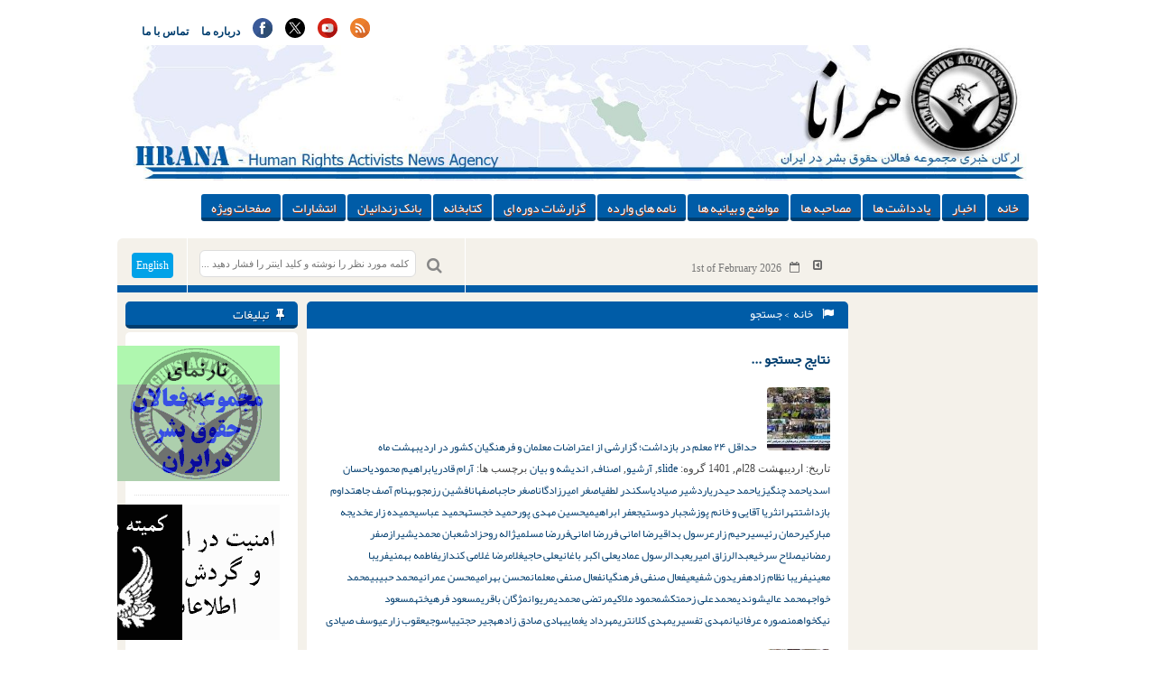

--- FILE ---
content_type: text/html; charset=UTF-8
request_url: https://www.hra-news.org/tag/%DB%8C%D8%B9%D9%82%D9%88%D8%A8-%D8%B2%D8%A7%D8%B1%D8%B9/
body_size: 13121
content:
<!DOCTYPE html>
<html dir="rtl" lang="fa-IR">
	<head>
		<title> خبرگزاری هرانا | بایگانی‌ها یعقوب زارع - خبرگزاری هرانا </title>
		<meta charset="UTF-8">
		<meta name="generator" content="Wordpress 6.8.3"> 
	    <meta name="viewport" content="width=device-width, initial-scale=1"> 
	    <meta name="generator" content="اخبار,حقوق بشر,مجموعه فعالین حقوق بشر در ایران,هرانا,نقض حقوق بشر در ایران" >
	    <meta name="keywords" content="hrana,HRAI ,HRA ,human rights ,human rights in iran ,executions ,capital punishment ,women rights in iran ,children rights ,labor right ,labor union ,teacher union in iran ,bahaie ,bahayi ,iranain jew ,iran news ,farzad kamangar ,jamal hosseini ,evin ,Rajayi shahr, حقوق بشر ,حقوق بشر در ایران ,حقوق زنان ,دگرباشان جنسی ,اعدام ,سنگسار ,بهایی بهاییان, اتحادیه کارگری, یهودیان ایران, زرتشتیان ایران, زندانی سیاسی, زندانیان سیاسی, اوین, رجایی شهر, خاوران, گوهردشت, ,فرزاد کمانگر ,جمال حسینی حقوق کودکان, شورای حقوق بشر, سازمان ملل, دانشجوی ستاره دار, آزادی بیان, هرانا, ,خبرگزاری هرانا مجموعه فعالان حقوق بشر در ایران, مجموعه فعالان, ,فعالان حقوق بشر در ایران" >
	    <meta name="robots" content="ALL" >
	    <script>
    	(function(i,s,o,g,r,a,m){i['GoogleAnalyticsObject']=r;i[r]=i[r]||function(){
    		(i[r].q=i[r].q||[]).push(arguments)},i[r].l=1*new Date();a=s.createElement(o),
    		m=s.getElementsByTagName(o)[0];a.async=1;a.src=g;m.parentNode.insertBefore(a,m)
    	})(window,document,'script','https://www.google-analytics.com/analytics.js','ga');
    	ga('create', 'UA-46287364-1', 'auto');
    	ga('send', 'pageview');
	</script>
   	<script async src="https://www.googletagmanager.com/gtag/js?id=AW-327507711"></script>
	<script>
        	window.dataLayer = window.dataLayer || [];
		function gtag(){dataLayer.push(arguments);} gtag('js', new Date()); gtag('config', 'AW-327507711');
	</script>
	<script> gtag('event', 'conversion', {'send_to': 'AW-327507711/kEmlCPn5u98CEP-9lZwB'}); </script>
        <script>
        	function gtag_report_conversion(url) {
  			var callback = function () {
    				if (typeof(url) != 'undefined') {
      					window.location = url;
    				}
  			};
  			gtag('event', 'conversion', {
      				'send_to': 'AW-327507711/SN4vCOH3jakbEP-9lZwB',
      				'event_callback': callback
  			});
  			return false;
		}
	</script>
        <script>
		function gtag_report_hrairan_click_conversion(url) {
  			var callback = function () {
    				if (typeof(url) != 'undefined') {
      					window.location = url;
    				}
  			};
  			gtag('event', 'conversion', {
      				'send_to': 'AW-327507711/hdhHCNqgkqkbEP-9lZwB',
      				'event_callback': callback
  			});
  			return false;
		}
	</script>
    		    <link rel="icon" href="https://www.hra-news.org/wp-content/uploads/2023/12/favicon.png" sizes="32x32" >
	    
	    	    <!--[if IE]>
	    <link rel="stylesheet" href="https://www.hra-news.org/wp-content/themes/wp-news/css/all-ie-only.css" >
	<![endif]-->
		<meta name='robots' content='index, follow, max-image-preview:large, max-snippet:-1, max-video-preview:-1' />
	<style>img:is([sizes="auto" i], [sizes^="auto," i]) { contain-intrinsic-size: 3000px 1500px }</style>
	
	<!-- This site is optimized with the Yoast SEO Premium plugin v26.7 (Yoast SEO v26.8) - https://yoast.com/product/yoast-seo-premium-wordpress/ -->
	<link rel="canonical" href="https://www.hra-news.org/tag/یعقوب-زارع/" />
	<meta property="og:locale" content="fa_IR" />
	<meta property="og:type" content="article" />
	<meta property="og:title" content="بایگانی‌های یعقوب زارع" />
	<meta property="og:url" content="https://www.hra-news.org/tag/یعقوب-زارع/" />
	<meta property="og:site_name" content="خبرگزاری هرانا" />
	<meta name="twitter:card" content="summary_large_image" />
	<meta name="twitter:site" content="@hra_news" />
	<script type="application/ld+json" class="yoast-schema-graph">{"@context":"https://schema.org","@graph":[{"@type":"CollectionPage","@id":"https://www.hra-news.org/tag/%db%8c%d8%b9%d9%82%d9%88%d8%a8-%d8%b2%d8%a7%d8%b1%d8%b9/","url":"https://www.hra-news.org/tag/%db%8c%d8%b9%d9%82%d9%88%d8%a8-%d8%b2%d8%a7%d8%b1%d8%b9/","name":"بایگانی‌ها یعقوب زارع - خبرگزاری هرانا","isPartOf":{"@id":"https://www.hra-news.org/#website"},"primaryImageOfPage":{"@id":"https://www.hra-news.org/tag/%db%8c%d8%b9%d9%82%d9%88%d8%a8-%d8%b2%d8%a7%d8%b1%d8%b9/#primaryimage"},"image":{"@id":"https://www.hra-news.org/tag/%db%8c%d8%b9%d9%82%d9%88%d8%a8-%d8%b2%d8%a7%d8%b1%d8%b9/#primaryimage"},"thumbnailUrl":"https://www.hra-news.org/wp-content/uploads/2022/05/tajamo_moalem_1401_2.jpg","breadcrumb":{"@id":"https://www.hra-news.org/tag/%db%8c%d8%b9%d9%82%d9%88%d8%a8-%d8%b2%d8%a7%d8%b1%d8%b9/#breadcrumb"},"inLanguage":"fa-IR"},{"@type":"ImageObject","inLanguage":"fa-IR","@id":"https://www.hra-news.org/tag/%db%8c%d8%b9%d9%82%d9%88%d8%a8-%d8%b2%d8%a7%d8%b1%d8%b9/#primaryimage","url":"https://www.hra-news.org/wp-content/uploads/2022/05/tajamo_moalem_1401_2.jpg","contentUrl":"https://www.hra-news.org/wp-content/uploads/2022/05/tajamo_moalem_1401_2.jpg","width":1200,"height":800},{"@type":"BreadcrumbList","@id":"https://www.hra-news.org/tag/%db%8c%d8%b9%d9%82%d9%88%d8%a8-%d8%b2%d8%a7%d8%b1%d8%b9/#breadcrumb","itemListElement":[{"@type":"ListItem","position":1,"name":"خانه","item":"https://www.hra-news.org/"},{"@type":"ListItem","position":2,"name":"یعقوب زارع"}]},{"@type":"WebSite","@id":"https://www.hra-news.org/#website","url":"https://www.hra-news.org/","name":"خبرگزاری هرانا","description":"ارگان خبری مجموعه فعلان حقوق بشر در ایران","publisher":{"@id":"https://www.hra-news.org/#organization"},"potentialAction":[{"@type":"SearchAction","target":{"@type":"EntryPoint","urlTemplate":"https://www.hra-news.org/?s={search_term_string}"},"query-input":{"@type":"PropertyValueSpecification","valueRequired":true,"valueName":"search_term_string"}}],"inLanguage":"fa-IR"},{"@type":"Organization","@id":"https://www.hra-news.org/#organization","name":"خبرگزاری هرانا - ارگان خبری مجموعه فعلان حقوق بشر در ایران","url":"https://www.hra-news.org/","logo":{"@type":"ImageObject","inLanguage":"fa-IR","@id":"https://www.hra-news.org/#/schema/logo/image/","url":"https://www.hra-news.org/wp-content/uploads/2016/11/hra-news.jpg","contentUrl":"https://www.hra-news.org/wp-content/uploads/2016/11/hra-news.jpg","width":464,"height":503,"caption":"خبرگزاری هرانا - ارگان خبری مجموعه فعلان حقوق بشر در ایران"},"image":{"@id":"https://www.hra-news.org/#/schema/logo/image/"},"sameAs":["https://www.facebook.com/Hranews","https://x.com/hra_news","https://www.instagram.com/hra.news","https://www.youtube.com/user/Hranaorg","https://fa.wikipedia.org/wiki/هرانا","https://twitter.com/HRANA_English","https://en.wikipedia.org/wiki/Human_Rights_Activists_in_Iran"]}]}</script>
	<!-- / Yoast SEO Premium plugin. -->


<link rel='dns-prefetch' href='//static.addtoany.com' />
<link rel="alternate" type="application/rss+xml" title="خبرگزاری هرانا &raquo; یعقوب زارع خوراک برچسب" href="https://www.hra-news.org/tag/%db%8c%d8%b9%d9%82%d9%88%d8%a8-%d8%b2%d8%a7%d8%b1%d8%b9/feed/" />
<script>
/* <![CDATA[ */
window._wpemojiSettings = {"baseUrl":"https:\/\/s.w.org\/images\/core\/emoji\/16.0.1\/72x72\/","ext":".png","svgUrl":"https:\/\/s.w.org\/images\/core\/emoji\/16.0.1\/svg\/","svgExt":".svg","source":{"concatemoji":"https:\/\/www.hra-news.org\/wp-includes\/js\/wp-emoji-release.min.js?ver=6.8.3"}};
/*! This file is auto-generated */
!function(s,n){var o,i,e;function c(e){try{var t={supportTests:e,timestamp:(new Date).valueOf()};sessionStorage.setItem(o,JSON.stringify(t))}catch(e){}}function p(e,t,n){e.clearRect(0,0,e.canvas.width,e.canvas.height),e.fillText(t,0,0);var t=new Uint32Array(e.getImageData(0,0,e.canvas.width,e.canvas.height).data),a=(e.clearRect(0,0,e.canvas.width,e.canvas.height),e.fillText(n,0,0),new Uint32Array(e.getImageData(0,0,e.canvas.width,e.canvas.height).data));return t.every(function(e,t){return e===a[t]})}function u(e,t){e.clearRect(0,0,e.canvas.width,e.canvas.height),e.fillText(t,0,0);for(var n=e.getImageData(16,16,1,1),a=0;a<n.data.length;a++)if(0!==n.data[a])return!1;return!0}function f(e,t,n,a){switch(t){case"flag":return n(e,"\ud83c\udff3\ufe0f\u200d\u26a7\ufe0f","\ud83c\udff3\ufe0f\u200b\u26a7\ufe0f")?!1:!n(e,"\ud83c\udde8\ud83c\uddf6","\ud83c\udde8\u200b\ud83c\uddf6")&&!n(e,"\ud83c\udff4\udb40\udc67\udb40\udc62\udb40\udc65\udb40\udc6e\udb40\udc67\udb40\udc7f","\ud83c\udff4\u200b\udb40\udc67\u200b\udb40\udc62\u200b\udb40\udc65\u200b\udb40\udc6e\u200b\udb40\udc67\u200b\udb40\udc7f");case"emoji":return!a(e,"\ud83e\udedf")}return!1}function g(e,t,n,a){var r="undefined"!=typeof WorkerGlobalScope&&self instanceof WorkerGlobalScope?new OffscreenCanvas(300,150):s.createElement("canvas"),o=r.getContext("2d",{willReadFrequently:!0}),i=(o.textBaseline="top",o.font="600 32px Arial",{});return e.forEach(function(e){i[e]=t(o,e,n,a)}),i}function t(e){var t=s.createElement("script");t.src=e,t.defer=!0,s.head.appendChild(t)}"undefined"!=typeof Promise&&(o="wpEmojiSettingsSupports",i=["flag","emoji"],n.supports={everything:!0,everythingExceptFlag:!0},e=new Promise(function(e){s.addEventListener("DOMContentLoaded",e,{once:!0})}),new Promise(function(t){var n=function(){try{var e=JSON.parse(sessionStorage.getItem(o));if("object"==typeof e&&"number"==typeof e.timestamp&&(new Date).valueOf()<e.timestamp+604800&&"object"==typeof e.supportTests)return e.supportTests}catch(e){}return null}();if(!n){if("undefined"!=typeof Worker&&"undefined"!=typeof OffscreenCanvas&&"undefined"!=typeof URL&&URL.createObjectURL&&"undefined"!=typeof Blob)try{var e="postMessage("+g.toString()+"("+[JSON.stringify(i),f.toString(),p.toString(),u.toString()].join(",")+"));",a=new Blob([e],{type:"text/javascript"}),r=new Worker(URL.createObjectURL(a),{name:"wpTestEmojiSupports"});return void(r.onmessage=function(e){c(n=e.data),r.terminate(),t(n)})}catch(e){}c(n=g(i,f,p,u))}t(n)}).then(function(e){for(var t in e)n.supports[t]=e[t],n.supports.everything=n.supports.everything&&n.supports[t],"flag"!==t&&(n.supports.everythingExceptFlag=n.supports.everythingExceptFlag&&n.supports[t]);n.supports.everythingExceptFlag=n.supports.everythingExceptFlag&&!n.supports.flag,n.DOMReady=!1,n.readyCallback=function(){n.DOMReady=!0}}).then(function(){return e}).then(function(){var e;n.supports.everything||(n.readyCallback(),(e=n.source||{}).concatemoji?t(e.concatemoji):e.wpemoji&&e.twemoji&&(t(e.twemoji),t(e.wpemoji)))}))}((window,document),window._wpemojiSettings);
/* ]]> */
</script>

<link rel='stylesheet' id='hdwstyle-css' href='https://www.hra-news.org/wp-content/plugins/hdw-player-video-player-video-gallery/css/html5.hdwstyles.css?v=4.2&#038;ver=6.8.3' media='all' />
<link rel='stylesheet' id='mp-theme-css' href='https://www.hra-news.org/wp-content/plugins/memberpress/css/ui/theme.css?ver=1.12.11' media='all' />
<link rel='stylesheet' id='dashicons-css' href='https://www.hra-news.org/wp-includes/css/dashicons.min.css?ver=6.8.3' media='all' />
<link rel='stylesheet' id='mp-login-css-css' href='https://www.hra-news.org/wp-content/plugins/memberpress/css/ui/login.css?ver=1.12.11' media='all' />
<style id='wp-emoji-styles-inline-css'>

	img.wp-smiley, img.emoji {
		display: inline !important;
		border: none !important;
		box-shadow: none !important;
		height: 1em !important;
		width: 1em !important;
		margin: 0 0.07em !important;
		vertical-align: -0.1em !important;
		background: none !important;
		padding: 0 !important;
	}
</style>
<link rel='stylesheet' id='wp-block-library-rtl-css' href='https://www.hra-news.org/wp-includes/css/dist/block-library/style-rtl.min.css?ver=6.8.3' media='all' />
<style id='classic-theme-styles-inline-css'>
/*! This file is auto-generated */
.wp-block-button__link{color:#fff;background-color:#32373c;border-radius:9999px;box-shadow:none;text-decoration:none;padding:calc(.667em + 2px) calc(1.333em + 2px);font-size:1.125em}.wp-block-file__button{background:#32373c;color:#fff;text-decoration:none}
</style>
<style id='global-styles-inline-css'>
:root{--wp--preset--aspect-ratio--square: 1;--wp--preset--aspect-ratio--4-3: 4/3;--wp--preset--aspect-ratio--3-4: 3/4;--wp--preset--aspect-ratio--3-2: 3/2;--wp--preset--aspect-ratio--2-3: 2/3;--wp--preset--aspect-ratio--16-9: 16/9;--wp--preset--aspect-ratio--9-16: 9/16;--wp--preset--color--black: #000000;--wp--preset--color--cyan-bluish-gray: #abb8c3;--wp--preset--color--white: #ffffff;--wp--preset--color--pale-pink: #f78da7;--wp--preset--color--vivid-red: #cf2e2e;--wp--preset--color--luminous-vivid-orange: #ff6900;--wp--preset--color--luminous-vivid-amber: #fcb900;--wp--preset--color--light-green-cyan: #7bdcb5;--wp--preset--color--vivid-green-cyan: #00d084;--wp--preset--color--pale-cyan-blue: #8ed1fc;--wp--preset--color--vivid-cyan-blue: #0693e3;--wp--preset--color--vivid-purple: #9b51e0;--wp--preset--gradient--vivid-cyan-blue-to-vivid-purple: linear-gradient(135deg,rgba(6,147,227,1) 0%,rgb(155,81,224) 100%);--wp--preset--gradient--light-green-cyan-to-vivid-green-cyan: linear-gradient(135deg,rgb(122,220,180) 0%,rgb(0,208,130) 100%);--wp--preset--gradient--luminous-vivid-amber-to-luminous-vivid-orange: linear-gradient(135deg,rgba(252,185,0,1) 0%,rgba(255,105,0,1) 100%);--wp--preset--gradient--luminous-vivid-orange-to-vivid-red: linear-gradient(135deg,rgba(255,105,0,1) 0%,rgb(207,46,46) 100%);--wp--preset--gradient--very-light-gray-to-cyan-bluish-gray: linear-gradient(135deg,rgb(238,238,238) 0%,rgb(169,184,195) 100%);--wp--preset--gradient--cool-to-warm-spectrum: linear-gradient(135deg,rgb(74,234,220) 0%,rgb(151,120,209) 20%,rgb(207,42,186) 40%,rgb(238,44,130) 60%,rgb(251,105,98) 80%,rgb(254,248,76) 100%);--wp--preset--gradient--blush-light-purple: linear-gradient(135deg,rgb(255,206,236) 0%,rgb(152,150,240) 100%);--wp--preset--gradient--blush-bordeaux: linear-gradient(135deg,rgb(254,205,165) 0%,rgb(254,45,45) 50%,rgb(107,0,62) 100%);--wp--preset--gradient--luminous-dusk: linear-gradient(135deg,rgb(255,203,112) 0%,rgb(199,81,192) 50%,rgb(65,88,208) 100%);--wp--preset--gradient--pale-ocean: linear-gradient(135deg,rgb(255,245,203) 0%,rgb(182,227,212) 50%,rgb(51,167,181) 100%);--wp--preset--gradient--electric-grass: linear-gradient(135deg,rgb(202,248,128) 0%,rgb(113,206,126) 100%);--wp--preset--gradient--midnight: linear-gradient(135deg,rgb(2,3,129) 0%,rgb(40,116,252) 100%);--wp--preset--font-size--small: 13px;--wp--preset--font-size--medium: 20px;--wp--preset--font-size--large: 36px;--wp--preset--font-size--x-large: 42px;--wp--preset--spacing--20: 0.44rem;--wp--preset--spacing--30: 0.67rem;--wp--preset--spacing--40: 1rem;--wp--preset--spacing--50: 1.5rem;--wp--preset--spacing--60: 2.25rem;--wp--preset--spacing--70: 3.38rem;--wp--preset--spacing--80: 5.06rem;--wp--preset--shadow--natural: 6px 6px 9px rgba(0, 0, 0, 0.2);--wp--preset--shadow--deep: 12px 12px 50px rgba(0, 0, 0, 0.4);--wp--preset--shadow--sharp: 6px 6px 0px rgba(0, 0, 0, 0.2);--wp--preset--shadow--outlined: 6px 6px 0px -3px rgba(255, 255, 255, 1), 6px 6px rgba(0, 0, 0, 1);--wp--preset--shadow--crisp: 6px 6px 0px rgba(0, 0, 0, 1);}:where(.is-layout-flex){gap: 0.5em;}:where(.is-layout-grid){gap: 0.5em;}body .is-layout-flex{display: flex;}.is-layout-flex{flex-wrap: wrap;align-items: center;}.is-layout-flex > :is(*, div){margin: 0;}body .is-layout-grid{display: grid;}.is-layout-grid > :is(*, div){margin: 0;}:where(.wp-block-columns.is-layout-flex){gap: 2em;}:where(.wp-block-columns.is-layout-grid){gap: 2em;}:where(.wp-block-post-template.is-layout-flex){gap: 1.25em;}:where(.wp-block-post-template.is-layout-grid){gap: 1.25em;}.has-black-color{color: var(--wp--preset--color--black) !important;}.has-cyan-bluish-gray-color{color: var(--wp--preset--color--cyan-bluish-gray) !important;}.has-white-color{color: var(--wp--preset--color--white) !important;}.has-pale-pink-color{color: var(--wp--preset--color--pale-pink) !important;}.has-vivid-red-color{color: var(--wp--preset--color--vivid-red) !important;}.has-luminous-vivid-orange-color{color: var(--wp--preset--color--luminous-vivid-orange) !important;}.has-luminous-vivid-amber-color{color: var(--wp--preset--color--luminous-vivid-amber) !important;}.has-light-green-cyan-color{color: var(--wp--preset--color--light-green-cyan) !important;}.has-vivid-green-cyan-color{color: var(--wp--preset--color--vivid-green-cyan) !important;}.has-pale-cyan-blue-color{color: var(--wp--preset--color--pale-cyan-blue) !important;}.has-vivid-cyan-blue-color{color: var(--wp--preset--color--vivid-cyan-blue) !important;}.has-vivid-purple-color{color: var(--wp--preset--color--vivid-purple) !important;}.has-black-background-color{background-color: var(--wp--preset--color--black) !important;}.has-cyan-bluish-gray-background-color{background-color: var(--wp--preset--color--cyan-bluish-gray) !important;}.has-white-background-color{background-color: var(--wp--preset--color--white) !important;}.has-pale-pink-background-color{background-color: var(--wp--preset--color--pale-pink) !important;}.has-vivid-red-background-color{background-color: var(--wp--preset--color--vivid-red) !important;}.has-luminous-vivid-orange-background-color{background-color: var(--wp--preset--color--luminous-vivid-orange) !important;}.has-luminous-vivid-amber-background-color{background-color: var(--wp--preset--color--luminous-vivid-amber) !important;}.has-light-green-cyan-background-color{background-color: var(--wp--preset--color--light-green-cyan) !important;}.has-vivid-green-cyan-background-color{background-color: var(--wp--preset--color--vivid-green-cyan) !important;}.has-pale-cyan-blue-background-color{background-color: var(--wp--preset--color--pale-cyan-blue) !important;}.has-vivid-cyan-blue-background-color{background-color: var(--wp--preset--color--vivid-cyan-blue) !important;}.has-vivid-purple-background-color{background-color: var(--wp--preset--color--vivid-purple) !important;}.has-black-border-color{border-color: var(--wp--preset--color--black) !important;}.has-cyan-bluish-gray-border-color{border-color: var(--wp--preset--color--cyan-bluish-gray) !important;}.has-white-border-color{border-color: var(--wp--preset--color--white) !important;}.has-pale-pink-border-color{border-color: var(--wp--preset--color--pale-pink) !important;}.has-vivid-red-border-color{border-color: var(--wp--preset--color--vivid-red) !important;}.has-luminous-vivid-orange-border-color{border-color: var(--wp--preset--color--luminous-vivid-orange) !important;}.has-luminous-vivid-amber-border-color{border-color: var(--wp--preset--color--luminous-vivid-amber) !important;}.has-light-green-cyan-border-color{border-color: var(--wp--preset--color--light-green-cyan) !important;}.has-vivid-green-cyan-border-color{border-color: var(--wp--preset--color--vivid-green-cyan) !important;}.has-pale-cyan-blue-border-color{border-color: var(--wp--preset--color--pale-cyan-blue) !important;}.has-vivid-cyan-blue-border-color{border-color: var(--wp--preset--color--vivid-cyan-blue) !important;}.has-vivid-purple-border-color{border-color: var(--wp--preset--color--vivid-purple) !important;}.has-vivid-cyan-blue-to-vivid-purple-gradient-background{background: var(--wp--preset--gradient--vivid-cyan-blue-to-vivid-purple) !important;}.has-light-green-cyan-to-vivid-green-cyan-gradient-background{background: var(--wp--preset--gradient--light-green-cyan-to-vivid-green-cyan) !important;}.has-luminous-vivid-amber-to-luminous-vivid-orange-gradient-background{background: var(--wp--preset--gradient--luminous-vivid-amber-to-luminous-vivid-orange) !important;}.has-luminous-vivid-orange-to-vivid-red-gradient-background{background: var(--wp--preset--gradient--luminous-vivid-orange-to-vivid-red) !important;}.has-very-light-gray-to-cyan-bluish-gray-gradient-background{background: var(--wp--preset--gradient--very-light-gray-to-cyan-bluish-gray) !important;}.has-cool-to-warm-spectrum-gradient-background{background: var(--wp--preset--gradient--cool-to-warm-spectrum) !important;}.has-blush-light-purple-gradient-background{background: var(--wp--preset--gradient--blush-light-purple) !important;}.has-blush-bordeaux-gradient-background{background: var(--wp--preset--gradient--blush-bordeaux) !important;}.has-luminous-dusk-gradient-background{background: var(--wp--preset--gradient--luminous-dusk) !important;}.has-pale-ocean-gradient-background{background: var(--wp--preset--gradient--pale-ocean) !important;}.has-electric-grass-gradient-background{background: var(--wp--preset--gradient--electric-grass) !important;}.has-midnight-gradient-background{background: var(--wp--preset--gradient--midnight) !important;}.has-small-font-size{font-size: var(--wp--preset--font-size--small) !important;}.has-medium-font-size{font-size: var(--wp--preset--font-size--medium) !important;}.has-large-font-size{font-size: var(--wp--preset--font-size--large) !important;}.has-x-large-font-size{font-size: var(--wp--preset--font-size--x-large) !important;}
:where(.wp-block-post-template.is-layout-flex){gap: 1.25em;}:where(.wp-block-post-template.is-layout-grid){gap: 1.25em;}
:where(.wp-block-columns.is-layout-flex){gap: 2em;}:where(.wp-block-columns.is-layout-grid){gap: 2em;}
:root :where(.wp-block-pullquote){font-size: 1.5em;line-height: 1.6;}
</style>
<link rel='stylesheet' id='inf-font-awesome-css' href='https://www.hra-news.org/wp-content/plugins/post-slider-and-carousel-pro/assets/css/font-awesome.min.css?ver=2.2.2' media='all' />
<link rel='stylesheet' id='owl-carousel-css' href='https://www.hra-news.org/wp-content/plugins/post-slider-and-carousel-pro/assets/css/owl.carousel.min.css?ver=2.2.2' media='all' />
<link rel='stylesheet' id='psacp-public-style-css' href='https://www.hra-news.org/wp-content/plugins/post-slider-and-carousel-pro/assets/css/psacp-public.min.css?ver=2.2.2' media='all' />
<link rel='stylesheet' id='fontAwesomeCss-css' href='https://www.hra-news.org/wp-content/themes/wp-news/css/font-awesome.min.css?ver=6.8.3' media='all' />
<link rel='stylesheet' id='styleCss-css' href='https://www.hra-news.org/wp-content/themes/wp-news/style.css?1769911533&#038;ver=6.8.3' media='all' />
<style id='vazir-inline-style-inline-css'>

        @font-face {
            font-family: 'Vazir';
            src: url('https://www.hra-news.org/wp-content/themes/wp-news/fonts/vazir.woff2') format('woff2'),
                 url('https://www.hra-news.org/wp-content/themes/wp-news/fonts/vazir.woff') format('woff');
            font-weight: normal;
            font-style: normal;
            font-display: swap;
        }
    
</style>
<link rel='stylesheet' id='addtoany-css' href='https://www.hra-news.org/wp-content/plugins/add-to-any/addtoany.min.css?ver=1.16' media='all' />
<script src="https://www.hra-news.org/wp-content/plugins/hdw-player-video-player-video-gallery/js/jquery.min.js?ver=2.0.2" id="jquery-js"></script>
<script src="https://www.hra-news.org/wp-content/plugins/hdw-player-video-player-video-gallery/js/majhdwplayer.js?v=4.2&amp;ver=6.8.3" id="hdwmaj-js"></script>
<script src="https://www.hra-news.org/wp-content/plugins/hdw-player-video-player-video-gallery/js/html5.hdwplayer.js?v=4.2&amp;ver=6.8.3" id="hdwhtml-js"></script>
<script src="https://www.hra-news.org/wp-includes/js/underscore.min.js?ver=1.13.7" id="underscore-js"></script>
<script src="https://www.hra-news.org/wp-includes/js/dist/hooks.min.js?ver=4d63a3d491d11ffd8ac6" id="wp-hooks-js"></script>
<script src="https://www.hra-news.org/wp-includes/js/dist/i18n.min.js?ver=5e580eb46a90c2b997e6" id="wp-i18n-js"></script>
<script id="wp-i18n-js-after">
/* <![CDATA[ */
wp.i18n.setLocaleData( { 'text direction\u0004ltr': [ 'rtl' ] } );
/* ]]> */
</script>
<script src="https://www.hra-news.org/wp-content/plugins/memberpress/js/login.js?ver=1.12.11" id="mepr-login-js-js"></script>
<script id="addtoany-core-js-before">
/* <![CDATA[ */
window.a2a_config=window.a2a_config||{};a2a_config.callbacks=[];a2a_config.overlays=[];a2a_config.templates={};a2a_localize = {
	Share: "Share",
	Save: "Save",
	Subscribe: "Subscribe",
	Email: "Email",
	Bookmark: "Bookmark",
	ShowAll: "Show all",
	ShowLess: "Show less",
	FindServices: "Find service(s)",
	FindAnyServiceToAddTo: "Instantly find any service to add to",
	PoweredBy: "Powered by",
	ShareViaEmail: "Share via email",
	SubscribeViaEmail: "Subscribe via email",
	BookmarkInYourBrowser: "Bookmark in your browser",
	BookmarkInstructions: "Press Ctrl+D or \u2318+D to bookmark this page",
	AddToYourFavorites: "Add to your favorites",
	SendFromWebOrProgram: "Send from any email address or email program",
	EmailProgram: "Email program",
	More: "More&#8230;",
	ThanksForSharing: "Thanks for sharing!",
	ThanksForFollowing: "Thanks for following!"
};
/* ]]> */
</script>
<script defer src="https://static.addtoany.com/menu/page.js" id="addtoany-core-js"></script>
<script defer src="https://www.hra-news.org/wp-content/plugins/add-to-any/addtoany.min.js?ver=1.1" id="addtoany-jquery-js"></script>
<script src="https://www.hra-news.org/wp-content/themes/wp-news/js/jquery-1.11.1.min.js?ver=6.8.3" id="jQueryJs-js"></script>
<script src="https://www.hra-news.org/wp-content/themes/wp-news/js/html5shiv.js?ver=6.8.3" id="html5shivJs-js"></script>
<script src="https://www.hra-news.org/wp-content/themes/wp-news/js/script.js?ver=6.8.3" id="scriptJs-js"></script>
<link rel="https://api.w.org/" href="https://www.hra-news.org/wp-json/" /><link rel="alternate" title="JSON" type="application/json" href="https://www.hra-news.org/wp-json/wp/v2/tags/97171" /><link rel="EditURI" type="application/rsd+xml" title="RSD" href="https://www.hra-news.org/xmlrpc.php?rsd" />
<meta name="generator" content="WordPress 6.8.3" />
<style>/* CSS added by WP Meta and Date Remover*/.entry-meta {display :none !important;}
	.home .entry-meta { display : none; }
	.entry-footer {display :none !important;}
	.home .entry-footer { display : none; }</style><link rel="icon" href="https://www.hra-news.org/wp-content/uploads/2023/12/favicon-70x70.png" sizes="32x32" />
<link rel="icon" href="https://www.hra-news.org/wp-content/uploads/2023/12/favicon.png" sizes="192x192" />
<link rel="apple-touch-icon" href="https://www.hra-news.org/wp-content/uploads/2023/12/favicon.png" />
<meta name="msapplication-TileImage" content="https://www.hra-news.org/wp-content/uploads/2023/12/favicon.png" />
		<script> 
		  (function(d, t) {
			var v = d.createElement(t), s = d.getElementsByTagName(t)[0];
			v.onload = function() {
			  window.voiceflow.chat.load({
				verify: { projectID: '68381537beeb8622fad13663' },
				url: 'https://general-runtime.voiceflow.com',
				versionID: 'production',
				assistant: {
				  persistence: 'localStorage'
				}
			  }).then(() => {
				// Code to be executed after the Voiceflow SDK has loaded and initialized
				if (!localStorage.getItem('chatBotClosed')) { 
				  window.voiceflow.chat.proactive.push(
					{ type: 'text', payload: { message: "Hello! How can I help you today? 😊" } },
					{ type: 'text', payload: { message: '😊 سلام! امروز چطور می توانم به شما کمک کنم؟' } }
				  );
				}
			  }).catch(error => {
				console.error('Error loading Voiceflow chat:', error);
			  });
			}
			v.src = "https://cdn.voiceflow.com/widget-next/bundle.mjs";
			v.type = "text/javascript";
			s.parentNode.insertBefore(v, s);
		  })(document, 'script');

		  document.addEventListener("DOMContentLoaded", () => {
			let interval = setInterval(() => {
				let chatWidget = document.querySelector("#voiceflow-chat");
				if (chatWidget && chatWidget.shadowRoot) {
					let closeButton = chatWidget.shadowRoot.querySelector(".vfrc-proactive button");
					if (closeButton) {
						// Make the close button visible
						closeButton.addEventListener("click", () => {
						  localStorage.setItem('chatBotClosed', 'true');
						});
						closeButton.style.opacity = "1";
						clearInterval(interval); // Stop the interval once done
					}
				}
			}, 100); // Check every 100ms 
		  });
		</script>
	</head>
	<body class="rtl archive tag tag-97171 wp-theme-wp-news">
		<div id="wrap">
		<header> <!-- Start Header -->
			<div class="container">
				<div class="menu1">
					<ul id="menu-top-menu" class="menu"><li id="menu-item-48610" class="menu-item menu-item-type-post_type menu-item-object-page menu-item-48610"><a href="https://www.hra-news.org/contact/">تماس با ما</a></li>
<li id="menu-item-48611" class="menu-item menu-item-type-post_type menu-item-object-page menu-item-48611"><a href="https://www.hra-news.org/about/">درباره ما</a></li>
</ul>					<div class="ico">
						<ul>
							<li><a href="https://www.facebook.com/Hranews" style=" width: 100%;"><img src="https://www.hra-news.org/wp-content/themes/wp-news/images/facebook.svg" alt="Facebook" style=" margin: 0 auto; height:22px; width: 22px;"></a></li>

							<li><a href="https://twitter.com/hra_news" style="width: 100%;"><img src="https://www.hra-news.org/wp-content/themes/wp-news/images/twitter-x-img.svg" alt="Twiter" style=" margin: 0 auto; height:22px; width:22px;"></a></li>

							<li><a href="https://www.youtube.com/user/Hranaorg" style=" width: 100%;"><img src="https://www.hra-news.org/wp-content/themes/wp-news/images/youtube.svg" alt="Youtube" style=" margin: 0 auto; height:22px; width:22px;"></a></li>
							<li><a href="https://www.hra-news.org/feed " style=" width: 100%;"><img src="https://www.hra-news.org/wp-content/themes/wp-news/images/rss.svg" alt="RSS" style=" margin: 0 auto; height:22px; width:22px;"></a></li>
							
						</ul>
					</div>  
				</div>    
				
				<div class="ads-top">
										
					<img src="https://www.hra-news.org/wp-content/uploads/2015/01/banner01.jpg" alt="خبرگزاری هرانا" >
				</div>
				<div class="menu2">

					<ul id="menu-main" class="menu"><li id="menu-item-48282" class="menu-item menu-item-type-custom menu-item-object-custom menu-item-home menu-item-48282"><a href="https://www.hra-news.org/">خانه</a></li>
<li id="menu-item-28918" class="menu-item menu-item-type-custom menu-item-object-custom menu-item-28918"><a href="https://www.hra-news.org/all_posts">اخبار</a></li>
<li id="menu-item-28912" class="menu-item menu-item-type-custom menu-item-object-custom menu-item-28912"><a href="https://www.hra-news.org/articles" title="مقالات">یادداشت ها</a></li>
<li id="menu-item-28913" class="menu-item menu-item-type-custom menu-item-object-custom menu-item-28913"><a href="https://www.hra-news.org/interviews">مصاحبه ها</a></li>
<li id="menu-item-28914" class="menu-item menu-item-type-custom menu-item-object-custom menu-item-28914"><a href="https://www.hra-news.org/statements">مواضع و بیانیه ها</a></li>
<li id="menu-item-28920" class="menu-item menu-item-type-custom menu-item-object-custom menu-item-28920"><a href="https://www.hra-news.org/reports" title="نامه های زندان">نامه های وارده</a></li>
<li id="menu-item-28915" class="menu-item menu-item-type-custom menu-item-object-custom menu-item-28915"><a href="https://www.hra-news.org/periodical-reports">گزارشات دوره ای</a></li>
<li id="menu-item-48278" class="menu-item menu-item-type-custom menu-item-object-custom menu-item-48278"><a href="https://www.hra-news.org/library">کتابخانه</a></li>
<li id="menu-item-48607" class="menu-item menu-item-type-custom menu-item-object-custom menu-item-48607"><a href="https://www.hra-news.org/bank">بانک زندانیان</a></li>
<li id="menu-item-48279" class="menu-item menu-item-type-custom menu-item-object-custom menu-item-48279"><a href="https://www.hra-news.org/publications">انتشارات</a></li>
<li id="menu-item-48881" class="menu-item menu-item-type-custom menu-item-object-custom menu-item-48881"><a href="https://www.hra-news.org/category/special">صفحات ویژه</a></li>
</ul>				</div> <!-- End Menu2 -->

				<div class="space"></div>

				<div class="sub-header">
					<div class="flag"><a href="https://www.en-hrana.org/?en-hra">English</a></div>

					<div class="searchbox">
						<i class="fa fa-search"></i><form method="get" id="searchform" action="https://www.hra-news.org ">
	<input type="text" class="search-input-box" placeholder="کلمه مورد نظر را نوشته و کلید اینتر را فشار دهید ..." name="s" id="s" value=""> 
</form> 
					</div>
					<div class="trickerbox">
						<div class="tricker"><i class="fa fa-caret-square-o-left"></i></div>
						<div class="times"><span><i class="fa fa-calendar-o"></i>1st of February 2026     </span>
						</div>
					</div>
				</div> <!-- End Sub Header -->
			</div>
		</header> <!-- End Header -->
<div id="main">
	<div class="left-sidebar">
		<div class="box">
		<h4><i class="fa fa-thumb-tack"></i>    تبلیغات</h4>
		<div class="content-box">
			<div class="ads">
				<ul>
					<li><a href=""><img src="https://www.hra-news.org/wp-content/themes/wp-news/images/v-ads01.gif" alt=""></a></li>
					<li><a href=""><img src="https://www.hra-news.org/wp-content/themes/wp-news/images/v-ads02.gif" alt=""></a></li>
					<li><a href=""><img src="https://www.hra-news.org/wp-content/themes/wp-news/images/v-ads03.gif" alt=""></a></li>

				</ul>	
			</div>
		</div>
	</div> <!-- End Box -->
</div> <!-- End Left Sidebar -->	<div class="centeral">
		<div class="single-page">
			<h3 class="single-page-nav"><i class="fa fa-flag"></i>   <a href="https://www.hra-news.org"  >  خانه</a>  >  جستجو</h3>
			<h2 class="single-post-title"><a href="" > نتایج جستجو ... </a></h2>
							<div class="search-post-content">
					<ul>
						<li>
							<a href="https://www.hra-news.org/2022/hranews/a-34883/">
								<img width="70" height="70" src="https://www.hra-news.org/wp-content/uploads/2022/05/tajamo_moalem_1401_2-70x70.jpg" class="attachment-post-thumbnail size-post-thumbnail wp-post-image" alt="" decoding="async" srcset="https://www.hra-news.org/wp-content/uploads/2022/05/tajamo_moalem_1401_2-70x70.jpg 70w, https://www.hra-news.org/wp-content/uploads/2022/05/tajamo_moalem_1401_2-150x150.jpg 150w, https://www.hra-news.org/wp-content/uploads/2022/05/tajamo_moalem_1401_2-200x200.jpg 200w" sizes="(max-width: 70px) 100vw, 70px" />								حداقل ۲۴ معلم در بازداشت؛ گزارشی از اعتراضات معلمان و فرهنگیان کشور در اردیبهشت ماه							</a>
							<div class="ten columns alpha archiveMetaData">
								<span class="archiveTimeMeta">
									<span class="timeMetaIcon"></span>
									<span class="metaTitle">تاریخ: </span>
									<span class="postMetaTime">اردیبهشت 28ام, 1401</span>
								</span><!-- .timeMeta -->
								<span class="categoryMeta">
									<span class="categoryMetaIcon"></span>
									<span class="metaTitle">گروه: </span>
									<span class="postMetaCat"><a href="https://www.hra-news.org/category/slide/" rel="category tag">slide</a>, <a href="https://www.hra-news.org/category/restrict/" rel="category tag">آرشیو</a>, <a href="https://www.hra-news.org/category/guilds/" rel="category tag">اصناف</a>, <a href="https://www.hra-news.org/category/thought-and-expression/" rel="category tag">اندیشه و بیان</a></span>
								</span><!-- .categoryMeta -->
								<span class="tagsMeta">
									<span class="tagsMetaIcon"></span>
									<span class="metaTitle">برچسب ها: </span>
									<span class="postMetaTags"> <a href="https://www.hra-news.org/tag/%d8%a2%d8%b1%d8%a7%d9%85-%d9%82%d8%a7%d8%af%d8%b1%db%8c/" rel="tag">آرام قادری</a></span><span class="postMetaTags"><a href="https://www.hra-news.org/tag/%d8%a7%d8%a8%d8%b1%d8%a7%d9%87%db%8c%d9%85-%d9%85%d8%ad%d9%85%d9%88%d8%af%db%8c/" rel="tag">ابراهیم محمودی</a></span><span class="postMetaTags"><a href="https://www.hra-news.org/tag/%d8%a7%d8%ad%d8%b3%d8%a7%d9%86-%d8%a7%d8%b3%d8%af%db%8c/" rel="tag">احسان اسدی</a></span><span class="postMetaTags"><a href="https://www.hra-news.org/tag/%d8%a7%d8%ad%d9%85%d8%af-%da%86%d9%86%da%af%db%8c%d8%b2%db%8c/" rel="tag">احمد چنگیزی</a></span><span class="postMetaTags"><a href="https://www.hra-news.org/tag/%d8%a7%d8%ad%d9%85%d8%af-%d8%ad%db%8c%d8%af%d8%b1%db%8c/" rel="tag">احمد حیدری</a></span><span class="postMetaTags"><a href="https://www.hra-news.org/tag/%d8%a7%d8%b1%d8%af%d8%b4%db%8c%d8%b1-%d8%b5%db%8c%d8%a7%d8%af%db%8c/" rel="tag">اردشیر صیادی</a></span><span class="postMetaTags"><a href="https://www.hra-news.org/tag/%d8%a7%d8%b3%da%a9%d9%86%d8%af%d8%b1-%d9%84%d8%b7%d9%81%db%8c/" rel="tag">اسکندر لطفی</a></span><span class="postMetaTags"><a href="https://www.hra-news.org/tag/%d8%a7%d8%b5%d8%ba%d8%b1-%d8%a7%d9%85%db%8c%d8%b1%d8%b2%d8%a7%d8%af%da%af%d8%a7%d9%86/" rel="tag">اصغر امیرزادگان</a></span><span class="postMetaTags"><a href="https://www.hra-news.org/tag/%d8%a7%d8%b5%d8%ba%d8%b1-%d8%ad%d8%a7%d8%ac%d8%a8/" rel="tag">اصغر حاجب</a></span><span class="postMetaTags"><a href="https://www.hra-news.org/tag/%d8%a7%d8%b5%d9%81%d9%87%d8%a7%d9%86/" rel="tag">اصفهان</a></span><span class="postMetaTags"><a href="https://www.hra-news.org/tag/%d8%a7%d9%81%d8%b4%db%8c%d9%86-%d8%b1%d8%b2%d9%85%d8%ac%d9%88/" rel="tag">افشین رزمجو</a></span><span class="postMetaTags"><a href="https://www.hra-news.org/tag/%d8%a8%d9%87%d9%86%d8%a7%d9%85-%d8%a2%d8%b5%d9%81-%d8%ac%d8%a7%d9%87/" rel="tag">بهنام آصف‌ جاه</a></span><span class="postMetaTags"><a href="https://www.hra-news.org/tag/%d8%aa%d8%af%d8%a7%d9%88%d9%85-%d8%a8%d8%a7%d8%b2%d8%af%d8%a7%d8%b4%d8%aa/" rel="tag">تداوم بازداشت</a></span><span class="postMetaTags"><a href="https://www.hra-news.org/tag/%d8%aa%d9%87%d8%b1%d8%a7%d9%86/" rel="tag">تهران</a></span><span class="postMetaTags"><a href="https://www.hra-news.org/tag/%d8%ab%d8%b1%db%8c%d8%a7-%d8%a2%d9%82%d8%a7%db%8c%db%8c-%d9%88-%d8%ae%d8%a7%d9%86%d9%85-%d9%be%d9%88%d8%b2%d8%b4/" rel="tag">ثریا آقایی و خانم پوزش</a></span><span class="postMetaTags"><a href="https://www.hra-news.org/tag/%d8%ac%d8%a8%d8%a7%d8%b1-%d8%af%d9%88%d8%b3%d8%aa%db%8c/" rel="tag">جبار دوستی</a></span><span class="postMetaTags"><a href="https://www.hra-news.org/tag/%d8%ac%d8%b9%d9%81%d8%b1-%d8%a7%d8%a8%d8%b1%d8%a7%d9%87%db%8c%d9%85%db%8c/" rel="tag">جعفر ابراهیمی</a></span><span class="postMetaTags"><a href="https://www.hra-news.org/tag/%d8%ad%d8%b3%db%8c%d9%86-%d9%85%d9%87%d8%af%db%8c-%d9%be%d9%88%d8%b1/" rel="tag">حسین مهدی پور</a></span><span class="postMetaTags"><a href="https://www.hra-news.org/tag/%d8%ad%d9%85%db%8c%d8%af-%d8%ae%d8%ac%d8%b3%d8%aa%d9%87/" rel="tag">حمید خجسته</a></span><span class="postMetaTags"><a href="https://www.hra-news.org/tag/%d8%ad%d9%85%db%8c%d8%af-%d8%b9%d8%a8%d8%a7%d8%b3%db%8c/" rel="tag">حمید عباسی</a></span><span class="postMetaTags"><a href="https://www.hra-news.org/tag/%d8%ad%d9%85%db%8c%d8%af%d9%87-%d8%b2%d8%a7%d8%b1%d8%b9/" rel="tag">حمیده زارع</a></span><span class="postMetaTags"><a href="https://www.hra-news.org/tag/%d8%ae%d8%af%db%8c%d8%ac%d9%87-%d9%85%d8%a8%d8%a7%d8%b1%da%a9%db%8c/" rel="tag">خدیجه مبارکی</a></span><span class="postMetaTags"><a href="https://www.hra-news.org/tag/%d8%b1%d8%ad%d9%85%d8%a7%d9%86-%d8%b1%d8%a6%db%8c%d8%b3%db%8c/" rel="tag">رحمان رئیسی</a></span><span class="postMetaTags"><a href="https://www.hra-news.org/tag/%d8%b1%d8%ad%db%8c%d9%85-%d8%b2%d8%a7%d8%b1%d8%b9/" rel="tag">رحیم زارع</a></span><span class="postMetaTags"><a href="https://www.hra-news.org/tag/%d8%b1%d8%b3%d9%88%d9%84-%d8%a8%d8%af%d8%a7%d9%82%db%8c/" rel="tag">رسول بداقی</a></span><span class="postMetaTags"><a href="https://www.hra-news.org/tag/%d8%b1%d8%b6%d8%a7-%d8%a7%d9%85%d8%a7%d9%86%db%8c-%d9%81%d8%b1/" rel="tag">رضا امانی فر</a></span><span class="postMetaTags"><a href="https://www.hra-news.org/tag/%d8%b1%d8%b6%d8%a7-%d8%a7%d9%85%d8%a7%d9%86%db%8c%d9%81%d8%b1/" rel="tag">رضا امانی‌فر</a></span><span class="postMetaTags"><a href="https://www.hra-news.org/tag/%d8%b1%d8%b6%d8%a7-%d9%85%d8%b3%d9%84%d9%85%db%8c/" rel="tag">رضا مسلمی</a></span><span class="postMetaTags"><a href="https://www.hra-news.org/tag/%da%98%d8%a7%d9%84%d9%87-%d8%b1%d9%88%d8%ad%d8%b2%d8%a7%d8%af/" rel="tag">ژاله روحزاد</a></span><span class="postMetaTags"><a href="https://www.hra-news.org/tag/%d8%b4%d8%b9%d8%a8%d8%a7%d9%86-%d9%85%d8%ad%d9%85%d8%af%db%8c/" rel="tag">شعبان محمدی</a></span><span class="postMetaTags"><a href="https://www.hra-news.org/tag/%d8%b4%db%8c%d8%b1%d8%a7%d8%b2/" rel="tag">شیراز</a></span><span class="postMetaTags"><a href="https://www.hra-news.org/tag/%d8%b5%d9%81%d8%b1-%d8%b1%d9%85%d8%b6%d8%a7%d9%86%db%8c/" rel="tag">صفر رمضانی</a></span><span class="postMetaTags"><a href="https://www.hra-news.org/tag/%d8%b5%d9%84%d8%a7%d8%ad-%d8%b3%d8%b1%d8%ae%db%8c/" rel="tag">صلاح سرخی</a></span><span class="postMetaTags"><a href="https://www.hra-news.org/tag/%d8%b9%d8%a8%d8%af%d8%a7%d9%84%d8%b1%d8%b2%d8%a7%d9%82-%d8%a7%d9%85%db%8c%d8%b1%db%8c/" rel="tag">عبدالرزاق امیری</a></span><span class="postMetaTags"><a href="https://www.hra-news.org/tag/%d8%b9%d8%a8%d8%af%d8%a7%d9%84%d8%b1%d8%b3%d9%88%d9%84-%d8%b9%d9%85%d8%a7%d8%af%db%8c/" rel="tag">عبدالرسول عمادی</a></span><span class="postMetaTags"><a href="https://www.hra-news.org/tag/%d8%b9%d9%84%db%8c-%d8%a7%da%a9%d8%a8%d8%b1-%d8%a8%d8%a7%d8%ba%d8%a7%d9%86%db%8c/" rel="tag">علی اکبر باغانی</a></span><span class="postMetaTags"><a href="https://www.hra-news.org/tag/%d8%b9%d9%84%db%8c-%d8%ad%d8%a7%d8%ac%db%8c/" rel="tag">علی حاجی</a></span><span class="postMetaTags"><a href="https://www.hra-news.org/tag/%d8%ba%d9%84%d8%a7%d9%85%d8%b1%d8%b6%d8%a7-%d8%ba%d9%84%d8%a7%d9%85%db%8c-%da%a9%d9%86%d8%af%d8%a7%d8%b2%db%8c/" rel="tag">غلامرضا غلامی کندازی</a></span><span class="postMetaTags"><a href="https://www.hra-news.org/tag/%d9%81%d8%a7%d8%b7%d9%85%d9%87-%d8%a8%d9%87%d9%85%d9%86%db%8c/" rel="tag">فاطمه بهمنی</a></span><span class="postMetaTags"><a href="https://www.hra-news.org/tag/%d9%81%d8%b1%db%8c%d8%a8%d8%a7-%d9%85%d8%b9%db%8c%d9%86%db%8c/" rel="tag">فریبا معینی</a></span><span class="postMetaTags"><a href="https://www.hra-news.org/tag/%d9%81%d8%b1%db%8c%d8%a8%d8%a7-%d9%86%d8%b8%d8%a7%d9%85-%d8%b2%d8%a7%d8%af%d9%87/" rel="tag">فریبا نظام زاده</a></span><span class="postMetaTags"><a href="https://www.hra-news.org/tag/%d9%81%d8%b1%db%8c%d8%af%d9%88%d9%86-%d8%b4%d9%81%db%8c%d8%b9%db%8c/" rel="tag">فریدون شفیعی</a></span><span class="postMetaTags"><a href="https://www.hra-news.org/tag/%d9%81%d8%b9%d8%a7%d9%84-%d8%b5%d9%86%d9%81%db%8c-%d9%81%d8%b1%d9%87%d9%86%da%af%db%8c%d8%a7%d9%86/" rel="tag">فعال صنفی فرهنگیان</a></span><span class="postMetaTags"><a href="https://www.hra-news.org/tag/%d9%81%d8%b9%d8%a7%d9%84-%d8%b5%d9%86%d9%81%db%8c-%d9%85%d8%b9%d9%84%d9%85%d8%a7%d9%86/" rel="tag">فعال صنفی معلمان</a></span><span class="postMetaTags"><a href="https://www.hra-news.org/tag/%d9%85%d8%ad%d8%b3%d9%86-%d8%a8%d9%87%d8%b1%d8%a7%d9%85%db%8c/" rel="tag">محسن بهرامی</a></span><span class="postMetaTags"><a href="https://www.hra-news.org/tag/%d9%85%d8%ad%d8%b3%d9%86-%d8%b9%d9%85%d8%b1%d8%a7%d9%86%db%8c/" rel="tag">محسن عمرانی</a></span><span class="postMetaTags"><a href="https://www.hra-news.org/tag/%d9%85%d8%ad%d9%85%d8%af-%d8%ad%d8%a8%db%8c%d8%a8%db%8c/" rel="tag">محمد حبیبی</a></span><span class="postMetaTags"><a href="https://www.hra-news.org/tag/%d9%85%d8%ad%d9%85%d8%af-%d8%ae%d9%88%d8%a7%d8%ac%d9%87/" rel="tag">محمد خواجه</a></span><span class="postMetaTags"><a href="https://www.hra-news.org/tag/%d9%85%d8%ad%d9%85%d8%af-%d8%b9%d8%a7%d9%84%db%8c%d8%b4%d9%88%d9%86%d8%af%db%8c/" rel="tag">محمد عالیشوندی</a></span><span class="postMetaTags"><a href="https://www.hra-news.org/tag/%d9%85%d8%ad%d9%85%d8%af%d8%b9%d9%84%db%8c-%d8%b2%d8%ad%d9%85%d8%aa%da%a9%d8%b4/" rel="tag">محمدعلی زحمتکش</a></span><span class="postMetaTags"><a href="https://www.hra-news.org/tag/%d9%85%d8%ad%d9%85%d9%88%d8%af-%d9%85%d9%84%d8%a7%da%a9%db%8c/" rel="tag">محمود ملاکی</a></span><span class="postMetaTags"><a href="https://www.hra-news.org/tag/%d9%85%d8%b1%d8%aa%d8%b6%db%8c-%d9%85%d8%ad%d9%85%d8%af%db%8c/" rel="tag">مرتضی محمدی</a></span><span class="postMetaTags"><a href="https://www.hra-news.org/tag/%d9%85%d8%b1%db%8c%d9%88%d8%a7%d9%86/" rel="tag">مریوان</a></span><span class="postMetaTags"><a href="https://www.hra-news.org/tag/%d9%85%da%98%da%af%d8%a7%d9%86-%d8%a8%d8%a7%d9%82%d8%b1%db%8c/" rel="tag">مژگان باقری</a></span><span class="postMetaTags"><a href="https://www.hra-news.org/tag/%d9%85%d8%b3%d8%b9%d9%88%d8%af-%d9%81%d8%b1%d9%87%db%8c%d8%ae%d8%aa%d9%87/" rel="tag">مسعود فرهیخته</a></span><span class="postMetaTags"><a href="https://www.hra-news.org/tag/%d9%85%d8%b3%d8%b9%d9%88%d8%af-%d9%86%db%8c%da%a9%d8%ae%d9%88%d8%a7%d9%87/" rel="tag">مسعود نیکخواه</a></span><span class="postMetaTags"><a href="https://www.hra-news.org/tag/%d9%85%d9%86%d8%b5%d9%88%d8%b1%d9%87-%d8%b9%d8%b1%d9%81%d8%a7%d9%86%db%8c%d8%a7%d9%86/" rel="tag">منصوره عرفانیان</a></span><span class="postMetaTags"><a href="https://www.hra-news.org/tag/%d9%85%d9%87%d8%af%db%8c-%d8%aa%d9%81%d8%b3%db%8c%d8%b1%db%8c/" rel="tag">مهدی تفسیری</a></span><span class="postMetaTags"><a href="https://www.hra-news.org/tag/%d9%85%d9%87%d8%af%db%8c-%da%a9%d9%84%d8%a7%d9%86%d8%aa%d8%b1%db%8c/" rel="tag">مهدی کلانتری</a></span><span class="postMetaTags"><a href="https://www.hra-news.org/tag/%d9%85%d9%87%d8%b1%d8%af%d8%a7%d8%af-%db%8c%d8%ba%d9%85%d8%a7%db%8c%db%8c/" rel="tag">مهرداد یغمایی</a></span><span class="postMetaTags"><a href="https://www.hra-news.org/tag/%d9%87%d8%a7%d8%af%db%8c-%d8%b5%d8%a7%d8%af%d9%82-%d8%b2%d8%a7%d8%af%d9%87/" rel="tag">هادی صادق زاده</a></span><span class="postMetaTags"><a href="https://www.hra-news.org/tag/%d9%87%d8%ac%db%8c%d8%b1-%d8%ad%d8%ac%d8%aa%db%8c/" rel="tag">هجیر حجتی</a></span><span class="postMetaTags"><a href="https://www.hra-news.org/tag/%db%8c%d8%a7%d8%b3%d9%88%d8%ac/" rel="tag">یاسوج</a></span><span class="postMetaTags"><a href="https://www.hra-news.org/tag/%db%8c%d8%b9%d9%82%d9%88%d8%a8-%d8%b2%d8%a7%d8%b1%d8%b9/" rel="tag">یعقوب زارع</a></span><span class="postMetaTags"><a href="https://www.hra-news.org/tag/%db%8c%d9%88%d8%b3%d9%81-%d8%b5%db%8c%d8%a7%d8%af%db%8c/" rel="tag">یوسف صیادی</a></span>								</span><!-- .tagsMeta -->
							</div><!-- .archiveMetaData -->
						</li>
					</ul>
				</div> <!-- end search content -->
							<div class="search-post-content">
					<ul>
						<li>
							<a href="https://www.hra-news.org/2022/hranews/a-34808/">
								<img width="70" height="70" src="https://www.hra-news.org/wp-content/uploads/2022/05/bazdasht_yasouj_1400_2-70x70.jpg" class="attachment-post-thumbnail size-post-thumbnail wp-post-image" alt="" decoding="async" srcset="https://www.hra-news.org/wp-content/uploads/2022/05/bazdasht_yasouj_1400_2-70x70.jpg 70w, https://www.hra-news.org/wp-content/uploads/2022/05/bazdasht_yasouj_1400_2-150x150.jpg 150w, https://www.hra-news.org/wp-content/uploads/2022/05/bazdasht_yasouj_1400_2-200x200.jpg 200w" sizes="(max-width: 70px) 100vw, 70px" />								بازداشت گسترده در تجمع اعتراضی معلمان یاسوج							</a>
							<div class="ten columns alpha archiveMetaData">
								<span class="archiveTimeMeta">
									<span class="timeMetaIcon"></span>
									<span class="metaTitle">تاریخ: </span>
									<span class="postMetaTime">اردیبهشت 22ام, 1401</span>
								</span><!-- .timeMeta -->
								<span class="categoryMeta">
									<span class="categoryMetaIcon"></span>
									<span class="metaTitle">گروه: </span>
									<span class="postMetaCat"><a href="https://www.hra-news.org/category/slide/" rel="category tag">slide</a>, <a href="https://www.hra-news.org/category/restrict/" rel="category tag">آرشیو</a>, <a href="https://www.hra-news.org/category/guilds/" rel="category tag">اصناف</a>, <a href="https://www.hra-news.org/category/thought-and-expression/" rel="category tag">اندیشه و بیان</a></span>
								</span><!-- .categoryMeta -->
								<span class="tagsMeta">
									<span class="tagsMetaIcon"></span>
									<span class="metaTitle">برچسب ها: </span>
									<span class="postMetaTags"> <a href="https://www.hra-news.org/tag/%d8%a8%d8%a7%d8%b2%d8%af%d8%a7%d8%b4%d8%aa/" rel="tag">بازداشت</a></span><span class="postMetaTags"><a href="https://www.hra-news.org/tag/%d8%a8%d8%a7%d8%b2%d8%af%d8%a7%d8%b4%d8%aa-%d8%b4%d9%87%d8%b1%d9%88%d9%86%d8%af%d8%a7%d9%86/" rel="tag">بازداشت شهروندان</a></span><span class="postMetaTags"><a href="https://www.hra-news.org/tag/%d8%a8%d9%87%d9%86%d8%a7%d9%85-%d8%a2%d8%b5%d9%81/" rel="tag">بهنام آصف</a></span><span class="postMetaTags"><a href="https://www.hra-news.org/tag/%d8%aa%d8%ac%d9%85%d8%b9-%d8%b3%d8%b1%d8%a7%d8%b3%d8%b1%db%8c-%d9%85%d8%b9%d9%84%d9%85%d8%a7%d9%86/" rel="tag">تجمع سراسری معلمان</a></span><span class="postMetaTags"><a href="https://www.hra-news.org/tag/%d8%ab%d8%b1%db%8c%d8%a7-%d8%a2%d9%82%d8%a7%db%8c%db%8c/" rel="tag">ثریا آقایی</a></span><span class="postMetaTags"><a href="https://www.hra-news.org/tag/%d8%ae%d8%af%db%8c%d8%ac%d9%87-%d9%85%d8%a8%d8%a7%d8%b1%da%a9%db%8c/" rel="tag">خدیجه مبارکی</a></span><span class="postMetaTags"><a href="https://www.hra-news.org/tag/%d8%b1%d8%ad%db%8c%d9%85-%d8%b2%d8%a7%d8%b1%d8%b9/" rel="tag">رحیم زارع</a></span><span class="postMetaTags"><a href="https://www.hra-news.org/tag/%d8%b3%d8%a7%d8%b3%d8%a7%d9%86-%d8%b6%d8%b1%d8%ba%d8%a7%d9%85%d9%be%d9%88%d8%b1/" rel="tag">ساسان ضرغامپور</a></span><span class="postMetaTags"><a href="https://www.hra-news.org/tag/%d8%b3%d8%b9%db%8c%d8%af-%d8%b7%d8%a7%d9%87%d8%b1%db%8c/" rel="tag">سعید طاهری</a></span><span class="postMetaTags"><a href="https://www.hra-news.org/tag/%da%a9%d9%88%d8%b1%d9%88%d8%b4-%d8%ac%d9%84%db%8c%d9%84/" rel="tag">کوروش جلیل</a></span><span class="postMetaTags"><a href="https://www.hra-news.org/tag/%d9%87%d8%ac%db%8c%d8%b1-%d8%ad%d8%ac%d8%aa%db%8c/" rel="tag">هجیر حجتی</a></span><span class="postMetaTags"><a href="https://www.hra-news.org/tag/%db%8c%d8%a7%d8%b3%d9%88%d8%ac/" rel="tag">یاسوج</a></span><span class="postMetaTags"><a href="https://www.hra-news.org/tag/%db%8c%d8%b9%d9%82%d9%88%d8%a8-%d8%b2%d8%a7%d8%b1%d8%b9/" rel="tag">یعقوب زارع</a></span>								</span><!-- .tagsMeta -->
							</div><!-- .archiveMetaData -->
						</li>
					</ul>
				</div> <!-- end search content -->
						<div class="ten columns pagination clearfix">
				                            </div> <!-- #pagination -->
                                            </div>
                </div> <!-- End Centeral -->
                <div class="right-sidebar">
	            </div> <!-- End Main -->
            <footer>
	<div class="footer-menu">
		<div class="menu-mainmenu-container"><ul id="menu-mainmenu" class="menu"><li id="menu-item-24599" class="menu-item menu-item-type-custom menu-item-object-custom menu-item-24599"><a href="https://hra-news.org/">صفحه اصلی</a></li>
<li id="menu-item-41032" class="menu-item menu-item-type-taxonomy menu-item-object-category menu-item-41032"><a href="https://www.hra-news.org/category/gays/">دگرباشان جنسی</a></li>
<li id="menu-item-48281" class="menu-item menu-item-type-taxonomy menu-item-object-category menu-item-48281"><a href="https://www.hra-news.org/category/environment/">بهداشت و محیط زیست</a></li>
<li id="menu-item-48280" class="menu-item menu-item-type-taxonomy menu-item-object-category menu-item-48280"><a href="https://www.hra-news.org/category/uncategorized/">سایر گروهها</a></li>
<li id="menu-item-24609" class="menu-item menu-item-type-taxonomy menu-item-object-category menu-item-24609"><a href="https://www.hra-news.org/category/guilds/">اصناف</a></li>
<li id="menu-item-24613" class="menu-item menu-item-type-taxonomy menu-item-object-category menu-item-24613"><a href="https://www.hra-news.org/category/religious-minorities/">اقلیت های دینی</a></li>
<li id="menu-item-24617" class="menu-item menu-item-type-taxonomy menu-item-object-category menu-item-24617"><a href="https://www.hra-news.org/category/thought-and-expression/">اندیشه و بیان</a></li>
<li id="menu-item-24621" class="menu-item menu-item-type-taxonomy menu-item-object-category menu-item-24621"><a href="https://www.hra-news.org/category/ethnic-minorities/">اقلیت های قومی</a></li>
<li id="menu-item-24625" class="menu-item menu-item-type-taxonomy menu-item-object-category menu-item-24625"><a href="https://www.hra-news.org/category/students/">حقوق آکادمیک</a></li>
<li id="menu-item-24629" class="menu-item menu-item-type-taxonomy menu-item-object-category menu-item-24629"><a href="https://www.hra-news.org/category/women/">زنان</a></li>
<li id="menu-item-24633" class="menu-item menu-item-type-taxonomy menu-item-object-category menu-item-24633"><a href="https://www.hra-news.org/category/prisoners/">زندانیان</a></li>
<li id="menu-item-24637" class="menu-item menu-item-type-taxonomy menu-item-object-category menu-item-24637"><a href="https://www.hra-news.org/category/cultural/">فرهنگی</a></li>
<li id="menu-item-24641" class="menu-item menu-item-type-taxonomy menu-item-object-category menu-item-24641"><a href="https://www.hra-news.org/category/execution/">اعدام</a></li>
<li id="menu-item-24645" class="menu-item menu-item-type-taxonomy menu-item-object-category menu-item-24645"><a href="https://www.hra-news.org/category/labor/">کارگران</a></li>
<li id="menu-item-24649" class="menu-item menu-item-type-taxonomy menu-item-object-category menu-item-24649"><a href="https://www.hra-news.org/category/children/">کودکان</a></li>
</ul></div>	</div>
	<p class="footer-right">
			</p><br>
	<p class="theme-author">
		© 2026		کلیه حقوق این سایت متعلق به خبرگزاری هرانا، ارگان خبری مجموعه فعالان حقوق بشر در ایران است
	</p>
</footer>
<script type="speculationrules">
{"prefetch":[{"source":"document","where":{"and":[{"href_matches":"\/*"},{"not":{"href_matches":["\/wp-*.php","\/wp-admin\/*","\/wp-content\/uploads\/*","\/wp-content\/*","\/wp-content\/plugins\/*","\/wp-content\/themes\/wp-news\/*","\/*\\?(.+)"]}},{"not":{"selector_matches":"a[rel~=\"nofollow\"]"}},{"not":{"selector_matches":".no-prefetch, .no-prefetch a"}}]},"eagerness":"conservative"}]}
</script>
		<script>
			jQuery( document ).ready(function() {
				jQuery('.psac-post-overlay').remove();
			});		
		</script>
		<script id="custom-script-js-extra">
/* <![CDATA[ */
var wpdata = {"object_id":"97171","site_url":"https:\/\/www.hra-news.org"};
/* ]]> */
</script>
<script src="https://www.hra-news.org/wp-content/plugins/wp-meta-and-date-remover/assets/js/inspector.js?ver=1.1" id="custom-script-js"></script>
</div> <!-- End Wrap -->
<script>
		var contactFormSubmitBtn = document.querySelector('.contact_us #submit');
		var hrairanLink = document.querySelector('a[href="http://hra-iran.org"]');
		if (contactFormSubmitBtn) {
			contactFormSubmitBtn.addEventListener('click', function() {
                		gtag_report_conversion();
			})
		}
		if (hrairanLink) {
                        hrairanLink.addEventListener('click', function() {
                                gtag_report_hrairan_click_conversion();
                        })
                }
</script>
<script defer src="https://static.cloudflareinsights.com/beacon.min.js/vcd15cbe7772f49c399c6a5babf22c1241717689176015" integrity="sha512-ZpsOmlRQV6y907TI0dKBHq9Md29nnaEIPlkf84rnaERnq6zvWvPUqr2ft8M1aS28oN72PdrCzSjY4U6VaAw1EQ==" data-cf-beacon='{"version":"2024.11.0","token":"a944c264e31d41c0adcd013d6d02d503","server_timing":{"name":{"cfCacheStatus":true,"cfEdge":true,"cfExtPri":true,"cfL4":true,"cfOrigin":true,"cfSpeedBrain":true},"location_startswith":null}}' crossorigin="anonymous"></script>
</body>
</html>


<!-- Page cached by LiteSpeed Cache 7.7 on 2026-02-01 05:35:33 -->